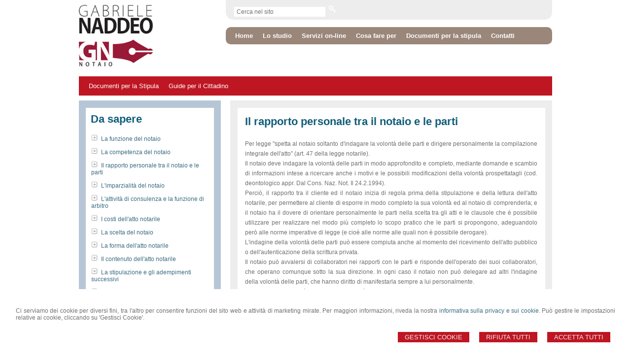

--- FILE ---
content_type: text/html; charset=utf-8
request_url: https://notaionaddeo.it/da-sapere/il-rapporto-personale-tra-il-notaio-e-le-parti/4
body_size: 7056
content:


<!DOCTYPE html>
<html lang="it" xml:lang="it" xmlns="http://www.w3.org/1999/xhtml">

<head>
    <meta http-equiv="Content-Type" content="text/html; charset=utf-8" />
<meta name="author" content="Notaiomyweb" />
<meta name="copyright" content="www.notaiomyweb.it" />
<meta http-equiv="content-language" content="IT" />
<meta name="ROBOTS" content="INDEX,FOLLOW" />
<meta name="revisit-after" content="7 days" />
<meta name="google" content="notranslate" />
<meta content="Edge" http-equiv="X-UA-Compatible" />
<meta name="viewport" content="width=device-width" />
<meta name="viewport" content="initial-scale=1.0" /><meta name="description" content=""/>
<base href="https://notaionaddeo.it" /><title>Il rapporto personale tra il notaio e le parti</title>
<link type="text/css" href="" rel="stylesheet" />
<link type="text/css" href="" rel="stylesheet" />
<link type="text/css" href="" rel="stylesheet" />
<link type="text/css" href="dynamicCss.aspx" rel="stylesheet" />
<link type="text/css" href="https://notaiomyweb.it/cssTemplate7/Column/stile.css" rel="stylesheet" />
<link type="text/css" href="https://notaiomyweb.it/cssTemplate7/Column/logo.css" rel="stylesheet" />
<link type="text/css" href="https://notaiomyweb.it/cssTemplate7/Column/menu.css" rel="stylesheet" />
<link type="text/css" href="https://notaiomyweb.it/cssTemplate7/Column/nivo-slider.css" rel="stylesheet" />
<link type="text/css" href="https://notaiomyweb.it/cssTemplate7/Column/form.css" rel="stylesheet" />
<link type="text/css" href="https://notaiomyweb.it/cssTemplate7/Column/icon.css" rel="stylesheet" />
<link type="text/css" href="https://notaiomyweb.it/cssTemplate7/Column/table.css" rel="stylesheet" />
<link type="text/css" href="https://notaiomyweb.it/cssTemplate7/Column/responsive.css" rel="stylesheet" />
<link type="text/css" href="css/custom.css" rel="stylesheet" />
<link type="text/css" href="https://notaiomyweb.it/cssTemplate7/Column/chrome.css" rel="stylesheet" />
<link type="text/css" href="https://notaiomyweb.it/cssTemplate7/Column/jquery-ui.custom.css" rel="stylesheet" />
<script type="text/javascript" src="https://www.notaiomyweb.it/jsTemplate/jquery_new/jquery.js"></script>
<script type="text/javascript" src="https://www.notaiomyweb.it/jsTemplate/jquery.nivo.slider.js"></script>
<script type="text/javascript" src="https://www.notaiomyweb.it/jsTemplate/jquery_new/jquery-ui.min.js"></script>
<script type="text/javascript" src="https://www.notaiomyweb.it/jsTemplate/jquery_new/datepicker-it.js"></script>
<script type="text/javascript" src="https://www.notaiomyweb.it/jsTemplate/jquery.cookie.js"></script>
<script type="text/javascript" src="https://www.notaiomyweb.it/jsTemplate/scripts7.0.js"></script>
<script type="text/javascript" src="https://notaiomyweb.it/cssTemplate7/Column/js/scrollpage.js"></script>
<script type="text/javascript" src="https://notaiomyweb.it/cssTemplate7/Column/js/menu.js"></script>
<link rel="stylesheet" href="https://www.notaiomyweb.it/jsTemplate/videojs/video-js.css" type="text/css" />
<script type="text/javascript" src="https://www.notaiomyweb.it/jsTemplate/videojs/video.js"></script>
<script type="text/javascript" src="https://www.notaiomyweb.it/jsTemplate/videojs/videojs-ie8.min.js"></script>


    <link href="https://notaiomyweb.it/utility/fontawesome/css/all.min.css" rel="stylesheet" />
    <link href="https://notaiomyweb.it/utility/fontawesome/css/v4-font-face.min.css" rel="stylesheet" />
    <link href="https://notaiomyweb.it/utility/fontawesome/css/v4-shims.min.css" rel="stylesheet" />

    <link rel="stylesheet" href="https://notaiomyweb.it/jsTemplate/jquery-modal/jquery.modal.min.css" />
    <script src="https://notaiomyweb.it/jsTemplate/jquery-modal/jquery.modal.min.js"></script>

    <script type="text/javascript" src="https://notaiomyweb.it/jsTemplate/grafici/charts-loader.js"></script>
    <script type="text/javascript" src="https://notaiomyweb.it/jsTemplate/jquery.countdown.min.js"></script>
    <script type="text/javascript" src="https://notaiomyweb.it/jsTemplate/waypoints.min.js"></script>
    <script type="text/javascript" src="https://notaiomyweb.it/jsTemplate/jquery.counterup.min.js"></script>
    <script src="https://notaiomyweb.it/jsTemplate/grafici/GraficiScripts.js"></script>

    <script type="text/javascript" src="https://notaiomyweb.it/jsTemplate/cookieScript2.js"></script>

    <style>
        .banner_consenso_cookie {
            position: fixed;
            bottom: 0px;
            width: 100%;
            z-index: 9999;
            background: #fff;
        }

            .banner_consenso_cookie #testo_banner {
                width: 95%;
                padding: 20px 2.5% 10px;
                float: left;
            }

        #testo_banner p {
        }

        #testo_banner .btn-group {
            float: right;
            margin-left: 15px;
        }

            #testo_banner .btn-group a {
                margin: 10px 10px;
            }

        .blocker {
            z-index: 99999;
        }

        .cookiedisabledpanel {
            width: 90%;
            text-align: center;
            padding: 20px 5%;
            background: #ddd;
            margin: 20px 0px;
        }

        .my-16 {
            margin-top: 16px;
            margin-bottom: 16px;
        }
    </style>
    
</head>
<body class="inner-body">
    <form name="form1" method="post" action="/da-sapere/il-rapporto-personale-tra-il-notaio-e-le-parti/4" onsubmit="javascript:return WebForm_OnSubmit();" id="form1">
<div>
<input type="hidden" name="__EVENTTARGET" id="__EVENTTARGET" value="" />
<input type="hidden" name="__EVENTARGUMENT" id="__EVENTARGUMENT" value="" />
<input type="hidden" name="__VIEWSTATE" id="__VIEWSTATE" value="/[base64]/funPYVGobu3a+JbuTWw5XY=" />
</div>

<script type="text/javascript">
//<![CDATA[
var theForm = document.forms['form1'];
if (!theForm) {
    theForm = document.form1;
}
function __doPostBack(eventTarget, eventArgument) {
    if (!theForm.onsubmit || (theForm.onsubmit() != false)) {
        theForm.__EVENTTARGET.value = eventTarget;
        theForm.__EVENTARGUMENT.value = eventArgument;
        theForm.submit();
    }
}
//]]>
</script>


<script src="/WebResource.axd?d=F73DOFn-rZifRxgqLBCochwEnmf2S9Zqf0Ot_DkAm_jle2KINg_lo8M_2ig0d70z0EcHzDMFGpHRdmjnX7ipS4xdomM1&amp;t=638901845280000000" type="text/javascript"></script>


<script src="/WebResource.axd?d=2KTk_UAw-flfyaN86oR-hWPBYO_8QIejnCYXDP-vHNIgHywAxiGuQun4DFob6U5u_6dnM_Q_Ka0XRcgpBnWHOcxM1aI1&amp;t=638901845280000000" type="text/javascript"></script>
<script type="text/javascript">
//<![CDATA[
function WebForm_OnSubmit() {
if (typeof(ValidatorOnSubmit) == "function" && ValidatorOnSubmit() == false) return false;
return true;
}
//]]>
</script>

<div>

	<input type="hidden" name="__VIEWSTATEGENERATOR" id="__VIEWSTATEGENERATOR" value="90059987" />
</div>
        
        
        <div id="BannerCookie" class="banner_consenso_cookie">
	<div id="testo_banner"><p>Ci serviamo dei cookie per diversi fini, tra l'altro per consentire funzioni del sito web e attività di marketing mirate. Per maggiori informazioni, riveda la nostra <a href="go/cookie-policy" >informativa sulla privacy e sui cookie</a>. Può gestire le impostazioni relative ai cookie, cliccando su 'Gestisci Cookie'.</p><div class="btn-group"><a onclick="AccettaTuttiCookie();" href="javascript:void(0)" class='button'>Accetta Tutti</a><a onclick="RifiutaTuttiCookie();" href="javascript:void(0)" class='button'>Rifiuta Tutti</a><a onclick="GestisciCookie();" href="javascript:void(0)" class='button'>Gestisci Cookie</a></div></div>
</div>
        <div id="ContentWrapper">
	

<div id="Header-wrapper">
    <div id="Header">
        <div class="top bg_ColoreDettaglio2 bc_ColoreSfondo">
            <div class="search bg_ColoreDettaglio2">
                <input name="ctl00$PanelSeach$TextSearch" type="text" value="Cerca nel sito" id="ctl00_PanelSeach_TextSearch" class="inputsearch" onfocus="if(this.value==&#39;Cerca nel sito&#39;) this.value=&#39;&#39;;" onblur="if(this.value==&#39;&#39;) this.value=&#39;Cerca nel sito&#39;;" />
<input type="submit" name="ctl00$PanelSeach$SearchButton" value="" onclick="javascript:WebForm_DoPostBackWithOptions(new WebForm_PostBackOptions(&quot;ctl00$PanelSeach$SearchButton&quot;, &quot;&quot;, true, &quot;searchSite&quot;, &quot;&quot;, false, false))" id="ctl00_PanelSeach_SearchButton" class="btn-search" />
<span id="ctl00_PanelSeach_ValidatorTextSearch" class="validationError" style="color:Red;visibility:hidden;"></span>


<span id="ctl00_PanelSeach_ValidatorTextSearchBlog" class="validationError" style="color:Red;visibility:hidden;"></span>
            </div>
            
            <div class="lingue"><ul><li><a class="" href="//"></a></li></ul></div>
        </div>
        <div class="logo">
            <a class="imglogo" href=""><img src="public/NEW_Logo_Naddeo.jpg" alt="logo"/></a>
        </div>
        <div class="content-menu bc_ColoreSfondo">
            <a href="javascript:void(0);" class="menuresponsive"><i class="fa fa-th-large"></i><span>Menu</span></a>
            <ul class="menu"><li class=""><a href="index.aspx"><span>Home</span></a></li><li class=""><a href="/lo-studio/24"><span>Lo studio</span></a><ul class="sub-menu"><li><a href="/lo-studio/il-notaio/30"><span>Il notaio</span></a></li><li><a href="/lo-studio/lo-staff/25"><span>Lo Staff</span></a></li><li><a href="/lo-studio/orari-ufficio/26"><span>Orari Ufficio</span></a></li></ul></li><li class=""><a href="javascript:void(0);"><span>Servizi on-line</span></a><ul class="sub-menu"><li><a href="/servizi-on-line/richiesta-copia-atti/15"><span>Richiesta Copia atti</span></a></li><li><a href="/servizi-on-line/autocertificazione/16"><span>Autocertificazione</span></a></li><li><a href="/servizi-on-line/verifica-stato-pratica/37"><span>Verifica stato pratica</span></a></li><li><a href="/servizi-on-line/consulenza/40"><span>Consulenza</span></a></li><li><a href="/servizi-on-line/richiesta-preventivo/43"><span>Richiesta preventivo</span></a></li><li><a href="/servizi-on-line/area-clienti/47"><span>Area Clienti</span></a></li></ul></li><li class=""><a href="javascript:void(0);"><span>Cosa fare per</span></a><ul class="sub-menu"><li><a href="/cosa-fare-per/acquistare-una-casa/27"><span>Acquistare una casa</span></a></li><li><a href="/cosa-fare-per/accendere-un-mutuo/28"><span>Accendere un mutuo</span></a></li></ul></li><li class=""><a href="/documenti-per-la-stipula/23"><span>Documenti per la stipula</span></a></li><li class="parent last"><a href="/contatti/32"><span>Contatti</span></a></li></ul>
        </div>
        <div id="ctl00_MenuSecondario" class="MenuSecondario c_ColoreSfondo bg_ColoreBase bc_ColoreSfondo">
		<ul><li><a class="first" href="/documenti-per-la-stipula/23">Documenti per la Stipula</a></li><li><a href="/guide-utili/29">Guide per il Cittadino</a></li></ul>
	</div>
    </div>
</div>
<div id="Content-wrapper">
    <div id="Content">
        <div id="ctl00_PaginaInterna">
		
<style>
    .grafico {
        width:100%;
        margin:10px 0px;
        text-align:center;
    }
    .grafico-left {
        text-align:left;
        width:auto;
        float:left;
        margin:10px 10px 10px 0px;
    }
    .grafico-right {
        text-align:right;
        width:auto;
        float:right;
        margin:10px 0px 10px 10px;
    }
    .counter {
        font-size:42px;
        line-height:46px;
        margin:10px 0px;
        display:inline-block;
        padding:0px;
    }

    .container-counterUp {
        text-align:center;
        margin:0px 0px 20px;
    }
    .container-counterUp div {
        margin:0px 20px;
        display:inline-block;
    }
    .container-counterUp div h3{
        font-size:34px;
        line-height:36px;
        margin:0px 0px;
        padding:0px;
    }
</style>
<div id="ctl00_ctl00_ContenutiMain" class="paginainterna bg_ColoreDettaglio2">
			<div class="pagina"><h1>Il rapporto personale tra il notaio e le parti</h1><p style="text-align: justify;">Per legge "spetta al notaio soltanto d'indagare la volont&agrave; delle parti e dirigere personalmente la compilazione integrale dell'atto" (art. 47 della legge notarile).<br />Il notaio deve indagare la volont&agrave; delle parti in modo approfondito e completo, mediante domande e scambio di informazioni intese a ricercare anche i motivi e le possibili modificazioni della volont&agrave; prospettatagli (cod. deontologico appr. Dal Cons. Naz. Not. Il 24.2.1994).<br />Perci&ograve;, il rapporto tra il cliente ed il notaio inizia di regola prima della stipulazione e della lettura dell'atto notarile, per permettere al cliente di esporre in modo completo la sua volont&agrave; ed al notaio di comprenderla; e il notaio ha il dovere di orientare personalmente le parti nella scelta tra gli atti e le clausole che &egrave; possibile utilizzare per realizzare nel modo pi&ugrave; completo lo scopo pratico che le parti si propongono, adeguandolo per&ograve; alle norme imperative di legge (e cio&egrave; alle norme alle quali non &egrave; possibile derogare).<br />L'indagine della volont&agrave; delle parti pu&ograve; essere compiuta anche al momento del ricevimento dell'atto pubblico o dell'autenticazione della scrittura privata.<br />Il notaio pu&ograve; avvalersi di collaboratori nei rapporti con le parti e risponde dell'operato dei suoi collaboratori, che operano comunque sotto la sua direzione. In ogni caso il notaio non pu&ograve; delegare ad altri l'indagine della volont&agrave; delle parti, che hanno diritto di manifestarla sempre a lui personalmente.<br />Anche quando l'atto &egrave; redatto in conformit&agrave; ad una bozza predisposta dalle parti o da una di esse (es.: contratto di mutuo bancario) o da altri (es.: procura predisposta da un'agenzia di pratiche automobilistiche), il notaio deve spiegare alle parti il contenuto e gli effetti giuridici dell'atto e accertare che essi corrispondano alla volont&agrave; di tutte le parti.</p>
<p style="text-align: right;"><em>tratto da <a href="http://www.notariato.it">www.notariato.it</a></em></p></div>
		</div>
	</div>
        <div id="ctl00_SubMenuInterno" class="submenuinterno bg_ColoreDettaglio">
		<h2>Da sapere</h2><ul class="submenu-home"><li ><a  href="/da-sapere/la-funzione-del-notaio/2"><span>La funzione del notaio</span></a></li><li ><a  href="/da-sapere/la-competenza-del-notaio/3"><span>La competenza del notaio</span></a></li><li  class="active"><a  href="/da-sapere/il-rapporto-personale-tra-il-notaio-e-le-parti/4"><span>Il rapporto personale tra il notaio e le parti</span></a></li><li ><a  href="/da-sapere/l-imparzialita-del-notaio/5"><span>L'imparzialità del notaio</span></a></li><li ><a  href="/da-sapere/l-attivita-di-consulenza-e-la-funzione-di-arbitro/6"><span>L'attività di consulenza e la funzione di arbitro</span></a></li><li ><a  href="/da-sapere/i-costi-dell-atto-notarile/7"><span>I costi dell'atto notarile</span></a></li><li ><a  href="/da-sapere/la-scelta-del-notaio/8"><span>La scelta del notaio</span></a></li><li ><a  href="/da-sapere/la-forma-dell-atto-notarile/9"><span>La forma dell'atto notarile</span></a></li><li ><a  href="/da-sapere/il-contenuto-dell-atto-notarile/10"><span>Il contenuto dell'atto notarile</span></a></li><li ><a  href="/da-sapere/la-stipulazione-e-gli-adempimenti-successivi/11"><span>La stipulazione e gli adempimenti successivi</span></a></li><li ><a  href="/da-sapere/garanzie-e-responsabilita-del-notaio/12"><span>Garanzie e responsabilità del notaio</span></a></li><li ><a  href="/da-sapere/il-codice-deontologico-dei-notai/14"><span>Il codice deontologico dei notai</span></a></li></ul>
	</div>
        <div id="ctl00_PanelBoxLaterali">
		<div class='paginalaterale  bg_ColoreDettaglio'><h2>News Giuridiche</h2><div class="item-news"><p class="date">16/01/2026</p><p class="title"><a href='https://www.altalex.com/documents/2026/01/16/corte-conti-novita-controlli-responsabilita-erariale-delega-governo' target='_blank'>Corte dei Conti: novità su controlli, responsabilità erariale e delega al Governo</a></p><p class="descrizione">Corte dei conti...</p></div><div class="item-news"><p class="date">15/01/2026</p><p class="title"><a href='https://www.altalex.com/documents/2026/01/15/non-fattibilita-tecnica-braccialetto-elettronico-valutata-giudice-procede' target='_blank'>“Non fattibilità tecnica” del ‘braccialetto elettronico': deve essere valutata dal giudice che procede </a></p><p class="descrizione">Misure cautelari...</p></div><div class="item-news"><p class="date">14/01/2026</p><p class="title"><a href='https://www.altalex.com/documents/2026/01/14/riforma-costituzionale-separazione-carriere-magistrati-ragioni-no' target='_blank'>La riforma costituzionale della separazione delle carriere dei magistrati: le ragioni del sì e del no</a></p><p class="descrizione">Dibattito...</p></div></div>
	</div>
        
    </div>
</div>
<div id="Footer-wrapper" class="">
    <div id="Footer" class="bg_ColoreDettaglio2">
        <div class="dati-footer">
            <address><em><strong>NADDEO Dott. Gabriele NOTAIO</strong></em><br />SEDE: Via Roma, 2 - 10072 Caselle Torinese (TO) - Tel. 011.9975970 - Fax 011.9975105</address><address>SEDE AGGREGATA: Via Matteotti 4B - 10077 San Maurizio Canavese (TO) - Tel. 011-0620628</address><address>UFFICIO SECONDARIO: Viale Garibaldi,14 - 10022 Carmagnola (TO) - Tel. 011.9711881 - Fax 011.9975105</address>
        </div>
    </div>
    <div id="Footer-credits" class="">
        <p>&copy; 2026 Copyright Notaio Naddeo. Tutti i diritti riservati  |  P.IVA 09290810010  |  <a  href="/sitemap/33">Sitemap</a> - <a  href="/informativa-sulla-privacy--dlgs-n-196-2003-/38">Privacy</a> - <a target="_blank" href="http://www.notaiomyweb.it">Credits</a></p>
    </div>
</div>

</div>


        <!-- Modal -->
        <div class="modal" id="CookieModal">
            <div id="FormCookie">
                <h4>Cookie Policy</h4>
                <p class="mb-3">
                    Ci serviamo dei cookie per diversi fini, tra l&#39;altro per consentire funzioni del sito web e attività di marketing mirate. Per maggiori informazioni, riveda la nostra <a href="go/cookie-policy" >informativa sulla privacy e sui cookie</a>.
                </p>
                <div id="ElencoCampiCookie">
	<span disabled="disabled"><input id="CheckCoockiePolicy_0_0" type="checkbox" name="CheckCoockiePolicy_0_0" checked="checked" disabled="disabled" /><label for="CheckCoockiePolicy_0_0">Cookie e Servizi Necessari</label></span><p>Questi servizi sono necessari per il corretto funzionamento di questo sito web: <a href='https://bunny.net/gdpr/' target='_blank'>Bunny Fonts</a></p><input id="CheckCoockiePolicy_1_1" type="checkbox" name="CheckCoockiePolicy_1_1" /><label for="CheckCoockiePolicy_1_1">Google Analytics</label><p>I servizi di Google Analytics ci aiutano ad analizzare l'utilizzo del sito e ottimizzarlo per un'esperienza migliore per tutti: <a href="https://policies.google.com/privacy?hl=it-IT" target="_blank">clicca qui per maggiori informazioni</a></p><input id="CheckCoockiePolicy_2_2" type="checkbox" name="CheckCoockiePolicy_2_2" /><label for="CheckCoockiePolicy_2_2">Servizi Youtube</label><p>I servizi di Youtube aiutano il servizio ad analizzare l'utilizzo dei plugin e ottimizzarli per un'esperienza migliore per tutti: <a href="https://policies.google.com/privacy?hl=it-IT" target="_blank">clicca qui per maggiori informazioni</a></p><input id="CheckCoockiePolicy_3_3" type="checkbox" name="CheckCoockiePolicy_3_3" /><label for="CheckCoockiePolicy_3_3">Google Maps</label><p>I servizi di Google Maps aiutano il servizio ad analizzare l'utilizzo dei plugin e ottimizzarli per un'esperienza migliore per tutti: <a href="https://policies.google.com/privacy?hl=it-IT" target="_blank">clicca qui per maggiori informazioni</a></p><input id="CheckCoockiePolicy_4_4" type="checkbox" name="CheckCoockiePolicy_4_4" /><label for="CheckCoockiePolicy_4_4">Facebook Plugin</label><p>Il sito utilizza dei Social Plugins Facebook di diversi social network. Il social network trasmette il contenuto del plugin direttamente al tuo browser, dopodichè è collegato al sito web. Attraverso l'inclusione del plugin il social network riceve l'informazione che hai aperto la rispettiva pagina del nostro sito web: <a href="https://it-it.facebook.com/business/help/471978536642445?id=1205376682832142" target="_blank">clicca qui per maggiori informazioni</a>.</p><input id="CheckCoockiePolicy_6_6" type="checkbox" name="CheckCoockiePolicy_6_6" /><label for="CheckCoockiePolicy_6_6">Twitter Plugin</label><p>Il sito utilizza dei Social Plugins Twitter di diversi social network. Il social network trasmette il contenuto del plugin direttamente al tuo browser, dopodichè è collegato al sito web. Attraverso l'inclusione del plugin il social network riceve l'informazione che hai aperto la rispettiva pagina del nostro sito web: <a href="https://help.twitter.com/en/rules-and-policies/twitter-cookies" target="_blank">clicca qui per maggiori informazioni</a>.</p><input id="CheckCoockiePolicy_8_8" type="checkbox" name="CheckCoockiePolicy_8_8" /><label for="CheckCoockiePolicy_8_8">Linkedin Plugin</label><p>Il sito utilizza dei Social Plugins Linkedin di diversi social network. Il social network trasmette il contenuto del plugin direttamente al tuo browser, dopodichè è collegato al sito web. Attraverso l'inclusione del plugin il social network riceve l'informazione che hai aperto la rispettiva pagina del nostro sito web: <a href="https://privacy.linkedin.com/it-it/gdpr?lr=1" target="_blank">clicca qui per maggiori informazioni</a>.</p>
</div>
                <div class="my-16">
                    <button type="button" onclick="AccettaTuttiCookie()" class="button">Accetta tutti</button>
                    <button type="button" onclick="RifiutaTuttiCookie()" style="margin-right: 20px;" class="button">Rifiuta tutti</button>
                    <button type="button" onclick="SelezionaCookie()" class="button" style="margin-right: 20px;">Salva scelta</button>
                </div>
            </div>
        </div>

        <!--SCRIPT PER COLORE DI ROSSO CAMPI ERRATI NEI FORM -->
        <script type="text/javascript">
            function checkText(element) {
                if (element.value == 'Inserisca il suo indirizzo email')
                    element.value = '';
                else if (element.value == '')
                    element.value = 'Inserisca il suo indirizzo email';
            }

            function clickBtnNewsletterHome() {
                if (verifyEmail('input-newsletter', 'Attenzione! Inserisca un indirizzo e-mail corretto')) {
                    location.href = "go/newsletter?EmailNewsletter=" + $(".input-newsletter").val();
                }
            }
        </script>

        <script type="text/javascript" src="https://www.notaiomyweb.it/jsTemplate/ValidatorForm.js"></script>
        
<script type="text/javascript">
//<![CDATA[
var Page_Validators =  new Array(document.getElementById("ctl00_PanelSeach_ValidatorTextSearch"), document.getElementById("ctl00_PanelSeach_ValidatorTextSearchBlog"));
//]]>
</script>

<script type="text/javascript">
//<![CDATA[
var ctl00_PanelSeach_ValidatorTextSearch = document.all ? document.all["ctl00_PanelSeach_ValidatorTextSearch"] : document.getElementById("ctl00_PanelSeach_ValidatorTextSearch");
ctl00_PanelSeach_ValidatorTextSearch.controltovalidate = "ctl00_PanelSeach_TextSearch";
ctl00_PanelSeach_ValidatorTextSearch.focusOnError = "t";
ctl00_PanelSeach_ValidatorTextSearch.validationGroup = "searchSite";
ctl00_PanelSeach_ValidatorTextSearch.evaluationfunction = "RequiredFieldValidatorEvaluateIsValid";
ctl00_PanelSeach_ValidatorTextSearch.initialvalue = "Cerca nel sito";
var ctl00_PanelSeach_ValidatorTextSearchBlog = document.all ? document.all["ctl00_PanelSeach_ValidatorTextSearchBlog"] : document.getElementById("ctl00_PanelSeach_ValidatorTextSearchBlog");
ctl00_PanelSeach_ValidatorTextSearchBlog.controltovalidate = "ctl00_PanelSeach_TextSearchBlog";
ctl00_PanelSeach_ValidatorTextSearchBlog.focusOnError = "t";
ctl00_PanelSeach_ValidatorTextSearchBlog.enabled = "False";
ctl00_PanelSeach_ValidatorTextSearchBlog.validationGroup = "searchSiteBlog";
ctl00_PanelSeach_ValidatorTextSearchBlog.evaluationfunction = "RequiredFieldValidatorEvaluateIsValid";
ctl00_PanelSeach_ValidatorTextSearchBlog.initialvalue = "";
//]]>
</script>


<script type="text/javascript">
//<![CDATA[

var Page_ValidationActive = false;
if (typeof(ValidatorOnLoad) == "function") {
    ValidatorOnLoad();
}

function ValidatorOnSubmit() {
    if (Page_ValidationActive) {
        return ValidatorCommonOnSubmit();
    }
    else {
        return true;
    }
}
        //]]>
</script>
</form>
    <script type="text/javascript" src="js/custom.js"></script>
</body>
</html>


--- FILE ---
content_type: text/html; charset=utf-8
request_url: https://notaionaddeo.it/js/custom.js
body_size: 8077
content:


<!DOCTYPE html>
<html lang="it" xml:lang="it" xmlns="http://www.w3.org/1999/xhtml">

<head>
    <meta http-equiv="Content-Type" content="text/html; charset=utf-8" />
<meta name="author" content="Notaiomyweb" />
<meta name="copyright" content="www.notaiomyweb.it" />
<meta http-equiv="content-language" content="IT" />
<meta name="ROBOTS" content="INDEX,FOLLOW" />
<meta name="revisit-after" content="7 days" />
<meta name="google" content="notranslate" />
<meta content="Edge" http-equiv="X-UA-Compatible" />
<meta name="viewport" content="width=device-width" />
<meta name="viewport" content="initial-scale=1.0" /><meta name="description" content="Notaio Naddeo"/>
<base href="https://notaionaddeo.it" /><title>Notaio Naddeo</title>
<link type="text/css" href="" rel="stylesheet" />
<link type="text/css" href="" rel="stylesheet" />
<link type="text/css" href="" rel="stylesheet" />
<link type="text/css" href="dynamicCss.aspx" rel="stylesheet" />
<link type="text/css" href="https://notaiomyweb.it/cssTemplate7/Column/stile.css" rel="stylesheet" />
<link type="text/css" href="https://notaiomyweb.it/cssTemplate7/Column/logo.css" rel="stylesheet" />
<link type="text/css" href="https://notaiomyweb.it/cssTemplate7/Column/menu.css" rel="stylesheet" />
<link type="text/css" href="https://notaiomyweb.it/cssTemplate7/Column/nivo-slider.css" rel="stylesheet" />
<link type="text/css" href="https://notaiomyweb.it/cssTemplate7/Column/form.css" rel="stylesheet" />
<link type="text/css" href="https://notaiomyweb.it/cssTemplate7/Column/icon.css" rel="stylesheet" />
<link type="text/css" href="https://notaiomyweb.it/cssTemplate7/Column/table.css" rel="stylesheet" />
<link type="text/css" href="https://notaiomyweb.it/cssTemplate7/Column/responsive.css" rel="stylesheet" />
<link type="text/css" href="css/custom.css" rel="stylesheet" />
<link type="text/css" href="https://notaiomyweb.it/cssTemplate7/Column/chrome.css" rel="stylesheet" />
<script type="text/javascript" src="https://www.notaiomyweb.it/jsTemplate/jquery_new/jquery.js"></script>
<script type="text/javascript" src="https://www.notaiomyweb.it/jsTemplate/jquery.nivo.slider.js"></script>
<script type="text/javascript" src="https://www.notaiomyweb.it/jsTemplate/jquery_new/jquery-ui.min.js"></script>
<script type="text/javascript" src="https://www.notaiomyweb.it/jsTemplate/jquery_new/datepicker-it.js"></script>
<script type="text/javascript" src="https://www.notaiomyweb.it/jsTemplate/jquery.cookie.js"></script>
<script type="text/javascript" src="https://www.notaiomyweb.it/jsTemplate/scripts7.0.js"></script>
<script type="text/javascript" src="https://notaiomyweb.it/cssTemplate7/Column/js/scrollpage.js"></script>
<script type="text/javascript" src="https://notaiomyweb.it/cssTemplate7/Column/js/menu.js"></script>
<link rel="stylesheet" href="https://www.notaiomyweb.it/jsTemplate/videojs/video-js.css" type="text/css" />
<script type="text/javascript" src="https://www.notaiomyweb.it/jsTemplate/videojs/video.js"></script>
<script type="text/javascript" src="https://www.notaiomyweb.it/jsTemplate/videojs/videojs-ie8.min.js"></script>


    <link href="https://notaiomyweb.it/utility/fontawesome/css/all.min.css" rel="stylesheet" />
    <link href="https://notaiomyweb.it/utility/fontawesome/css/v4-font-face.min.css" rel="stylesheet" />
    <link href="https://notaiomyweb.it/utility/fontawesome/css/v4-shims.min.css" rel="stylesheet" />

    <link rel="stylesheet" href="https://notaiomyweb.it/jsTemplate/jquery-modal/jquery.modal.min.css" />
    <script src="https://notaiomyweb.it/jsTemplate/jquery-modal/jquery.modal.min.js"></script>

    <script type="text/javascript" src="https://notaiomyweb.it/jsTemplate/grafici/charts-loader.js"></script>
    <script type="text/javascript" src="https://notaiomyweb.it/jsTemplate/jquery.countdown.min.js"></script>
    <script type="text/javascript" src="https://notaiomyweb.it/jsTemplate/waypoints.min.js"></script>
    <script type="text/javascript" src="https://notaiomyweb.it/jsTemplate/jquery.counterup.min.js"></script>
    <script src="https://notaiomyweb.it/jsTemplate/grafici/GraficiScripts.js"></script>

    <script type="text/javascript" src="https://notaiomyweb.it/jsTemplate/cookieScript2.js"></script>

    <style>
        .banner_consenso_cookie {
            position: fixed;
            bottom: 0px;
            width: 100%;
            z-index: 9999;
            background: #fff;
        }

            .banner_consenso_cookie #testo_banner {
                width: 95%;
                padding: 20px 2.5% 10px;
                float: left;
            }

        #testo_banner p {
        }

        #testo_banner .btn-group {
            float: right;
            margin-left: 15px;
        }

            #testo_banner .btn-group a {
                margin: 10px 10px;
            }

        .blocker {
            z-index: 99999;
        }

        .cookiedisabledpanel {
            width: 90%;
            text-align: center;
            padding: 20px 5%;
            background: #ddd;
            margin: 20px 0px;
        }

        .my-16 {
            margin-top: 16px;
            margin-bottom: 16px;
        }
    </style>
    
</head>
<body >
    <form name="form1" method="post" action="/js/custom.js" onsubmit="javascript:return WebForm_OnSubmit();" id="form1">
<div>
<input type="hidden" name="__EVENTTARGET" id="__EVENTTARGET" value="" />
<input type="hidden" name="__EVENTARGUMENT" id="__EVENTARGUMENT" value="" />
<input type="hidden" name="__VIEWSTATE" id="__VIEWSTATE" value="/[base64]" />
</div>

<script type="text/javascript">
//<![CDATA[
var theForm = document.forms['form1'];
if (!theForm) {
    theForm = document.form1;
}
function __doPostBack(eventTarget, eventArgument) {
    if (!theForm.onsubmit || (theForm.onsubmit() != false)) {
        theForm.__EVENTTARGET.value = eventTarget;
        theForm.__EVENTARGUMENT.value = eventArgument;
        theForm.submit();
    }
}
//]]>
</script>


<script src="/WebResource.axd?d=F73DOFn-rZifRxgqLBCochwEnmf2S9Zqf0Ot_DkAm_jle2KINg_lo8M_2ig0d70z0EcHzDMFGpHRdmjnX7ipS4xdomM1&amp;t=638901845280000000" type="text/javascript"></script>


<script src="/WebResource.axd?d=2KTk_UAw-flfyaN86oR-hWPBYO_8QIejnCYXDP-vHNIgHywAxiGuQun4DFob6U5u_6dnM_Q_Ka0XRcgpBnWHOcxM1aI1&amp;t=638901845280000000" type="text/javascript"></script>
<script type="text/javascript">
//<![CDATA[
function WebForm_OnSubmit() {
if (typeof(ValidatorOnSubmit) == "function" && ValidatorOnSubmit() == false) return false;
return true;
}
//]]>
</script>

<div>

	<input type="hidden" name="__VIEWSTATEGENERATOR" id="__VIEWSTATEGENERATOR" value="90059987" />
</div>
        
        
        <div id="BannerCookie" class="banner_consenso_cookie">
	<div id="testo_banner"><p>Ci serviamo dei cookie per diversi fini, tra l'altro per consentire funzioni del sito web e attività di marketing mirate. Per maggiori informazioni, riveda la nostra <a href="go/cookie-policy" >informativa sulla privacy e sui cookie</a>. Può gestire le impostazioni relative ai cookie, cliccando su 'Gestisci Cookie'.</p><div class="btn-group"><a onclick="AccettaTuttiCookie();" href="javascript:void(0)" class='button'>Accetta Tutti</a><a onclick="RifiutaTuttiCookie();" href="javascript:void(0)" class='button'>Rifiuta Tutti</a><a onclick="GestisciCookie();" href="javascript:void(0)" class='button'>Gestisci Cookie</a></div></div>
</div>
        <div id="ContentWrapper">
	

<div id="Header-wrapper">
    <div id="Header">
        <div class="top bg_ColoreDettaglio2 bc_ColoreSfondo">
            <div class="search bg_ColoreDettaglio2">
                <input name="ctl00$PanelSeach$TextSearch" type="text" value="Cerca nel sito" id="ctl00_PanelSeach_TextSearch" class="inputsearch" onfocus="if(this.value==&#39;Cerca nel sito&#39;) this.value=&#39;&#39;;" onblur="if(this.value==&#39;&#39;) this.value=&#39;Cerca nel sito&#39;;" />
<input type="submit" name="ctl00$PanelSeach$SearchButton" value="" onclick="javascript:WebForm_DoPostBackWithOptions(new WebForm_PostBackOptions(&quot;ctl00$PanelSeach$SearchButton&quot;, &quot;&quot;, true, &quot;searchSite&quot;, &quot;&quot;, false, false))" id="ctl00_PanelSeach_SearchButton" class="btn-search" />
<span id="ctl00_PanelSeach_ValidatorTextSearch" class="validationError" style="color:Red;visibility:hidden;"></span>


<span id="ctl00_PanelSeach_ValidatorTextSearchBlog" class="validationError" style="color:Red;visibility:hidden;"></span>
            </div>
            
            <div class="lingue"><ul><li><a class="" href="//"></a></li></ul></div>
        </div>
        <div class="logo">
            <a class="imglogo" href=""><img src="public/NEW_Logo_Naddeo.jpg" alt="logo"/></a>
        </div>
        <div class="content-menu bc_ColoreSfondo">
            <a href="javascript:void(0);" class="menuresponsive"><i class="fa fa-th-large"></i><span>Menu</span></a>
            <ul class="menu"><li class=""><a href="index.aspx"><span>Home</span></a></li><li class=""><a href="/lo-studio/24"><span>Lo studio</span></a><ul class="sub-menu"><li><a href="/lo-studio/il-notaio/30"><span>Il notaio</span></a></li><li><a href="/lo-studio/lo-staff/25"><span>Lo Staff</span></a></li><li><a href="/lo-studio/orari-ufficio/26"><span>Orari Ufficio</span></a></li></ul></li><li class=""><a href="javascript:void(0);"><span>Servizi on-line</span></a><ul class="sub-menu"><li><a href="/servizi-on-line/richiesta-copia-atti/15"><span>Richiesta Copia atti</span></a></li><li><a href="/servizi-on-line/autocertificazione/16"><span>Autocertificazione</span></a></li><li><a href="/servizi-on-line/verifica-stato-pratica/37"><span>Verifica stato pratica</span></a></li><li><a href="/servizi-on-line/consulenza/40"><span>Consulenza</span></a></li><li><a href="/servizi-on-line/richiesta-preventivo/43"><span>Richiesta preventivo</span></a></li><li><a href="/servizi-on-line/area-clienti/47"><span>Area Clienti</span></a></li></ul></li><li class=""><a href="javascript:void(0);"><span>Cosa fare per</span></a><ul class="sub-menu"><li><a href="/cosa-fare-per/acquistare-una-casa/27"><span>Acquistare una casa</span></a></li><li><a href="/cosa-fare-per/accendere-un-mutuo/28"><span>Accendere un mutuo</span></a></li></ul></li><li class=""><a href="/documenti-per-la-stipula/23"><span>Documenti per la stipula</span></a></li><li class="parent last"><a href="/contatti/32"><span>Contatti</span></a></li></ul>
        </div>
        
<!--SLIDER START-->
        <div id="ctl00_SliderHome_sliderwrapper" class="sliderwrapper">
		
            <div id="slider-container">
                <div id="ctl00_SliderHome_slider" class="slider">
			<img src="public/home/foto_gruppo_nuova.jpg" alt="" data-thumb="public/home/foto_gruppo_nuova.jpg"/><img src="public/home/3.jpg" alt="" data-thumb="public/home/3.jpg"title="#Slide-1"/><img src="public/home/Affresco 2.jpg" alt="" data-thumb="public/home/Affresco 2.jpg"title="#Slide-2"/><img src="public/home/Legum Omnes Rifatta.jpg" alt="" data-thumb="public/home/Legum Omnes Rifatta.jpg"title="#Slide-3"/>
		</div>
                <div id="ctl00_SliderHome_captions" class="captions">
			<div id="Slide-1" class="caption"><span class="prima-riga">Condizione prima della giustizia è l'uguaglianza</span><br/><span class="seconda-riga">(L. A. Seneca)</span></div><div id="Slide-2" class="caption"><span class="prima-riga">Agisci sempre onestamente;</span><br/><span class="seconda-riga">gratificherai alcune persone e stupirai le altre (M. Twain)</span></div><div id="Slide-3" class="caption"><span class="prima-riga">Siamo schiavi delle leggi per poter essere liberi</span><br/><span class="seconda-riga">(M. T. Cicerone)</span></div>
		</div>
                <div id="preloader"></div>
            </div>
        
	</div>
        <!--SLIDER END-->
        <div id="ctl00_MenuSecondario" class="MenuSecondario c_ColoreSfondo bg_ColoreBase bc_ColoreSfondo">
		<ul><li><a class="first" href="/documenti-per-la-stipula/23">Documenti per la Stipula</a></li><li><a href="/guide-utili/29">Guide per il Cittadino</a></li></ul>
	</div>
    </div>
</div>
<div id="Content-wrapper">
    <div id="Content">
        <div id="ctl00_PanelBoxHome">
		
        <div id="NewBox" style="display:none;">
            <div class="boxLoading"></div>
            <h6>Seleziona la tipologia di box</h6>
            <ul class="elencoBox"></ul>
            <ul class="elencoPagine"></ul>
            <ul class="elencoMenu"></ul>
            <div class="widgetCode"></div>
            <div class="numeroNews"></div>
            <div class="tabsNews"></div>
        </div>
<div id="ctl00_ctl00_BoxHome" class="panelBoxhome ">
				
<div class="colSx"><div id="Pagine_2" class="boxhome                  bg_ColoreDettaglio2 bg_ColoreDettaglio"><h2>Le funzioni del notaio</h2><p><strong><em>"Tanto pi&ugrave; notaio, tanto meno giudice".</em></strong></p>
<p style="text-align: justify;">Con queste parole un famoso giurista (Carnelutti) ha definito la funzione essenziale del notaio (e cio&egrave; l&rsquo;attivit&agrave; pi&ugrave; importante che la legge affida al notaio). <span class="readmore"><a href="/da-sapere/la-funzione-del-notaio/2">» Leggi tutto</a></span></p></div><div id="SubMenuHome_3" class="boxhome                 bg_ColoreDettaglio"><h2>Servizi on-line</h2><ul class="submenu-home"><li><a  href="/servizi-on-line/richiesta-copia-atti/15">Richiesta Copia atti</a></li><li><a  href="/servizi-on-line/autocertificazione/16">Autocertificazione</a></li><li><a  href="/servizi-on-line/verifica-stato-pratica/37">Verifica stato pratica</a></li><li><a  href="/servizi-on-line/consulenza/40">Consulenza</a></li><li><a  href="/servizi-on-line/richiesta-preventivo/43">Richiesta preventivo</a></li><li><a  href="/servizi-on-line/area-clienti/47">Area Clienti</a></li></ul></div></div><div class="colDx"><div id="Pagine_3" class="boxhome                  bg_ColoreDettaglio2 bg_ColoreDettaglio"><h2>La Competenza del notaio</h2><p style="text-align: justify;">Il notaio &egrave; un pubblico ufficiale istituito per ricevere gli atti tra vivi (cio&egrave; vendite, permute, divisioni, mutui ecc.) e di ultima volont&agrave; (cio&egrave; testamenti), attribuire loro pubblica fede, conservarli e rilasciarne copie, certificati (e cio&egrave; riassunti) ed estratti (e cio&egrave; copie parziali) (art. 1 legge not.). <br />L'atto redatto dal notaio &egrave; un atto pubblico, perch&egrave; il notaio &egrave; autorizzato ad attribuirgli pubblica fede (perci&ograve; &egrave; un pubblico ufficiale) e come tale ha una particolare efficacia legale: quello che il notaio attesta nell'atto notarile (es.: che ha letto l'atto davanti alle parti, o che una persona ha fatto o ha sottoscritto una dichiarazione davanti a lui) fa piena prova (cio&egrave; deve essere considerato vero, anche dal giudice), salvo che sia accertato il reato di falso. <br />La legge prescrive l'atto notarile per quegli atti e contratti dei quali vuol garantire al massimo grado la legalit&agrave;, l'identit&agrave; delle parti e la conformit&agrave; alla loro volont&agrave;, perch&egrave; li considera di maggiore importanza: <span class="readmore"><a href="/da-sapere/la-competenza-del-notaio/3">» Leggi tutto</a></span></p></div><div id="TabsNews_3" class="boxhome                bg_ColoreDettaglio" data-news-type="NEWSGIURIDICHE,NEWSGOOGLE,NEWSNOTAIO"><div id="tabs-news"><ul><li><a href="#tabs-1">News Giuridiche</a></li><li><a href="#tabs-2">Google News</a></li><li><a href="#tabs-3">News del notaio</a></li></ul><div id="tabs-1"><div class="item-news"><p class="date">16/01/2026</p><p class="title"><a href='https://www.altalex.com/documents/2026/01/16/corte-conti-novita-controlli-responsabilita-erariale-delega-governo' target='_blank'>Corte dei Conti: novità su controlli, responsabilità erariale e delega al Governo</a></p><p class="descrizione">Corte dei conti...</p></div><div class="item-news"><p class="date">15/01/2026</p><p class="title"><a href='https://www.altalex.com/documents/2026/01/15/non-fattibilita-tecnica-braccialetto-elettronico-valutata-giudice-procede' target='_blank'>“Non fattibilità tecnica” del ‘braccialetto elettronico': deve essere valutata dal giudice che procede </a></p><p class="descrizione">Misure cautelari...</p></div><div class="item-news"><p class="date">14/01/2026</p><p class="title"><a href='https://www.altalex.com/documents/2026/01/14/riforma-costituzionale-separazione-carriere-magistrati-ragioni-no' target='_blank'>La riforma costituzionale della separazione delle carriere dei magistrati: le ragioni del sì e del no</a></p><p class="descrizione">Dibattito...</p></div></div><div id="tabs-2"><div class="item-news"><p class="date">16/01/2026</p><p class="title"><a href='https://news.google.com/rss/articles/[base64]?oc=5' target='_blank'>MARCIANISE - Dimissioni di massa, 13 firme dal notaio: Antonio Trombetta a casa. Si vota in primavera - CasertaFocus <i>(news.google.com)</i></a></p><p class="descrizione">MARCIANISE - Dimissioni di massa, 13 firme...</p></div><div class="item-news"><p class="date">15/01/2026</p><p class="title"><a href='https://news.google.com/rss/articles/[base64]?oc=5' target='_blank'>Responsabilità del notaio: la volontà delle parti - LexCED <i>(news.google.com)</i></a></p><p class="descrizione">Responsabilità del notaio: la volontà delle...</p></div><div class="item-news"><p class="date">14/01/2026</p><p class="title"><a href='https://news.google.com/rss/articles/[base64]?oc=5' target='_blank'>Responsabilità notaio imposte: chi paga il conto? - LexCED <i>(news.google.com)</i></a></p><p class="descrizione">Responsabilità notaio imposte: chi paga...</p></div><p class="infoGoogleNews">Queste news sono state selezionate da <a href="https://news.google.com/news/rss/search/section/q/notaio?hl=it&gl=IT&ned=it" target="_blank">Google News</a> con la chiave di ricerca 'notaio'.</p></div><div id="tabs-3"><div class="item-news"><div class="img"><a href="/news/titolo-news-del-notaio/1"><img src="public/news/torneocalcioa5.jpg" alt=""/></a></div><div class="date"><span>26/02/2012</span></div><div class="title"><a href="/news/titolo-news-del-notaio/1">Titolo News del notaio</a></div><div class="descrizione"></div></div></div></div></div><div id="IconBox_6" class="boxhome                bg_ColoreDettaglio2 bg_ColoreDettaglio"><a href="https://www.gabrielenaddeo.it/" class="icoImg"><img src="public/Icone/scheda_blue.png" alt=""/></a><h2 class="titoloBoxIco"><a href="https://www.gabrielenaddeo.it/">Segui il nostro Blog</a></h2></div></div>
		</div>
	</div>
        
    </div>
</div>
<div id="Footer-wrapper" class="">
    <div id="Footer" class="bg_ColoreDettaglio2">
        <div class="dati-footer">
            <address><em><strong>NADDEO Dott. Gabriele NOTAIO</strong></em><br />SEDE: Via Roma, 2 - 10072 Caselle Torinese (TO) - Tel. 011.9975970 - Fax 011.9975105</address><address>SEDE AGGREGATA: Via Matteotti 4B - 10077 San Maurizio Canavese (TO) - Tel. 011-0620628</address><address>UFFICIO SECONDARIO: Viale Garibaldi,14 - 10022 Carmagnola (TO) - Tel. 011.9711881 - Fax 011.9975105</address>
        </div>
    </div>
    <div id="Footer-credits" class="">
        <p>&copy; 2026 Copyright Notaio Naddeo. Tutti i diritti riservati  |  P.IVA 09290810010  |  <a  href="/sitemap/33">Sitemap</a> - <a  href="/informativa-sulla-privacy--dlgs-n-196-2003-/38">Privacy</a> - <a target="_blank" href="http://www.notaiomyweb.it">Credits</a></p>
    </div>
</div>

</div>


        <!-- Modal -->
        <div class="modal" id="CookieModal">
            <div id="FormCookie">
                <h4>Cookie Policy</h4>
                <p class="mb-3">
                    Ci serviamo dei cookie per diversi fini, tra l&#39;altro per consentire funzioni del sito web e attività di marketing mirate. Per maggiori informazioni, riveda la nostra <a href="go/cookie-policy" >informativa sulla privacy e sui cookie</a>.
                </p>
                <div id="ElencoCampiCookie">
	<span disabled="disabled"><input id="CheckCoockiePolicy_0_0" type="checkbox" name="CheckCoockiePolicy_0_0" checked="checked" disabled="disabled" /><label for="CheckCoockiePolicy_0_0">Cookie e Servizi Necessari</label></span><p>Questi servizi sono necessari per il corretto funzionamento di questo sito web: <a href='https://bunny.net/gdpr/' target='_blank'>Bunny Fonts</a></p><input id="CheckCoockiePolicy_1_1" type="checkbox" name="CheckCoockiePolicy_1_1" /><label for="CheckCoockiePolicy_1_1">Google Analytics</label><p>I servizi di Google Analytics ci aiutano ad analizzare l'utilizzo del sito e ottimizzarlo per un'esperienza migliore per tutti: <a href="https://policies.google.com/privacy?hl=it-IT" target="_blank">clicca qui per maggiori informazioni</a></p><input id="CheckCoockiePolicy_2_2" type="checkbox" name="CheckCoockiePolicy_2_2" /><label for="CheckCoockiePolicy_2_2">Servizi Youtube</label><p>I servizi di Youtube aiutano il servizio ad analizzare l'utilizzo dei plugin e ottimizzarli per un'esperienza migliore per tutti: <a href="https://policies.google.com/privacy?hl=it-IT" target="_blank">clicca qui per maggiori informazioni</a></p><input id="CheckCoockiePolicy_3_3" type="checkbox" name="CheckCoockiePolicy_3_3" /><label for="CheckCoockiePolicy_3_3">Google Maps</label><p>I servizi di Google Maps aiutano il servizio ad analizzare l'utilizzo dei plugin e ottimizzarli per un'esperienza migliore per tutti: <a href="https://policies.google.com/privacy?hl=it-IT" target="_blank">clicca qui per maggiori informazioni</a></p><input id="CheckCoockiePolicy_4_4" type="checkbox" name="CheckCoockiePolicy_4_4" /><label for="CheckCoockiePolicy_4_4">Facebook Plugin</label><p>Il sito utilizza dei Social Plugins Facebook di diversi social network. Il social network trasmette il contenuto del plugin direttamente al tuo browser, dopodichè è collegato al sito web. Attraverso l'inclusione del plugin il social network riceve l'informazione che hai aperto la rispettiva pagina del nostro sito web: <a href="https://it-it.facebook.com/business/help/471978536642445?id=1205376682832142" target="_blank">clicca qui per maggiori informazioni</a>.</p><input id="CheckCoockiePolicy_6_6" type="checkbox" name="CheckCoockiePolicy_6_6" /><label for="CheckCoockiePolicy_6_6">Twitter Plugin</label><p>Il sito utilizza dei Social Plugins Twitter di diversi social network. Il social network trasmette il contenuto del plugin direttamente al tuo browser, dopodichè è collegato al sito web. Attraverso l'inclusione del plugin il social network riceve l'informazione che hai aperto la rispettiva pagina del nostro sito web: <a href="https://help.twitter.com/en/rules-and-policies/twitter-cookies" target="_blank">clicca qui per maggiori informazioni</a>.</p><input id="CheckCoockiePolicy_8_8" type="checkbox" name="CheckCoockiePolicy_8_8" /><label for="CheckCoockiePolicy_8_8">Linkedin Plugin</label><p>Il sito utilizza dei Social Plugins Linkedin di diversi social network. Il social network trasmette il contenuto del plugin direttamente al tuo browser, dopodichè è collegato al sito web. Attraverso l'inclusione del plugin il social network riceve l'informazione che hai aperto la rispettiva pagina del nostro sito web: <a href="https://privacy.linkedin.com/it-it/gdpr?lr=1" target="_blank">clicca qui per maggiori informazioni</a>.</p>
</div>
                <div class="my-16">
                    <button type="button" onclick="AccettaTuttiCookie()" class="button">Accetta tutti</button>
                    <button type="button" onclick="RifiutaTuttiCookie()" style="margin-right: 20px;" class="button">Rifiuta tutti</button>
                    <button type="button" onclick="SelezionaCookie()" class="button" style="margin-right: 20px;">Salva scelta</button>
                </div>
            </div>
        </div>

        <!--SCRIPT PER COLORE DI ROSSO CAMPI ERRATI NEI FORM -->
        <script type="text/javascript">
            function checkText(element) {
                if (element.value == 'Inserisca il suo indirizzo email')
                    element.value = '';
                else if (element.value == '')
                    element.value = 'Inserisca il suo indirizzo email';
            }

            function clickBtnNewsletterHome() {
                if (verifyEmail('input-newsletter', 'Attenzione! Inserisca un indirizzo e-mail corretto')) {
                    location.href = "go/newsletter?EmailNewsletter=" + $(".input-newsletter").val();
                }
            }
        </script>

        <script type="text/javascript" src="https://www.notaiomyweb.it/jsTemplate/ValidatorForm.js"></script>
        
<script type="text/javascript">
//<![CDATA[
var Page_Validators =  new Array(document.getElementById("ctl00_PanelSeach_ValidatorTextSearch"), document.getElementById("ctl00_PanelSeach_ValidatorTextSearchBlog"));
//]]>
</script>

<script type="text/javascript">
//<![CDATA[
var ctl00_PanelSeach_ValidatorTextSearch = document.all ? document.all["ctl00_PanelSeach_ValidatorTextSearch"] : document.getElementById("ctl00_PanelSeach_ValidatorTextSearch");
ctl00_PanelSeach_ValidatorTextSearch.controltovalidate = "ctl00_PanelSeach_TextSearch";
ctl00_PanelSeach_ValidatorTextSearch.focusOnError = "t";
ctl00_PanelSeach_ValidatorTextSearch.validationGroup = "searchSite";
ctl00_PanelSeach_ValidatorTextSearch.evaluationfunction = "RequiredFieldValidatorEvaluateIsValid";
ctl00_PanelSeach_ValidatorTextSearch.initialvalue = "Cerca nel sito";
var ctl00_PanelSeach_ValidatorTextSearchBlog = document.all ? document.all["ctl00_PanelSeach_ValidatorTextSearchBlog"] : document.getElementById("ctl00_PanelSeach_ValidatorTextSearchBlog");
ctl00_PanelSeach_ValidatorTextSearchBlog.controltovalidate = "ctl00_PanelSeach_TextSearchBlog";
ctl00_PanelSeach_ValidatorTextSearchBlog.focusOnError = "t";
ctl00_PanelSeach_ValidatorTextSearchBlog.enabled = "False";
ctl00_PanelSeach_ValidatorTextSearchBlog.validationGroup = "searchSiteBlog";
ctl00_PanelSeach_ValidatorTextSearchBlog.evaluationfunction = "RequiredFieldValidatorEvaluateIsValid";
ctl00_PanelSeach_ValidatorTextSearchBlog.initialvalue = "";
//]]>
</script>


<script type="text/javascript">
//<![CDATA[

var Page_ValidationActive = false;
if (typeof(ValidatorOnLoad) == "function") {
    ValidatorOnLoad();
}

function ValidatorOnSubmit() {
    if (Page_ValidationActive) {
        return ValidatorCommonOnSubmit();
    }
    else {
        return true;
    }
}
        //]]>
</script>
</form>
    <script type="text/javascript" src="js/custom.js"></script>
</body>
</html>


--- FILE ---
content_type: text/css; charset=utf-8
request_url: https://notaionaddeo.it/dynamicCss.aspx
body_size: 1570
content:
body {font-family:Arial, Helvetica, sans-serif;}.bg_ColoreSfondo{background-color:#ffffff;}.c_ColoreSfondo{color:#ffffff;}.bc_ColoreSfondo{border-color:#ffffff;}body {background-color:#ffffff;}.bg_ColoreBase{background-color:#be1622;}.c_ColoreBase{color:#be1622;}.bc_ColoreBase{border-color:#be1622;}.bg_ColoreDettaglio{background-color:#b7c6d6;}.c_ColoreDettaglio{color:#b7c6d6;}.bc_ColoreDettaglio{border-color:#b7c6d6;}.bg_ColoreDettaglio2{background-color:#ededed;}.c_ColoreDettaglio2{color:#ededed;}.bc_ColoreDettaglio2{border-color:#ededed;}body{color:#706f6f;font-size:12px;}a{color:#396b81;font-weight:normal;font-style:normal;text-decoration:none;}a:hover{color:#396b81;font-weight:normal;font-style:normal;text-decoration:underline;}.content-menu,ul.menu,ul.menu > li.active ul li.active{background-color:#9a877a;}.ui-state-active{background-color:#9a877a;}ul.menu > li > a,ul.menu > li.active > ul.sub-menu > li.active > a{color:#ffffff;font-size:13px;font-weight:bold;font-style:normal;text-decoration:none;}.ui-state-active a{color:#ffffff;font-size:13px;font-weight:bold;font-style:normal;text-decoration:none;}ul.menu > li.active,ul.menu > li > ul.sub-menu{background-color:#9a877a;}ul.menu > li.active > a,ul.menu > li > ul.sub-menu > li > a{color:#dddad9;font-weight:bold;font-style:normal;text-decoration:none;font-size:13px;}.logo h1,.logo h1 a{color:#be1622;font-size:42px;font-weight:normal;font-style:normal;text-decoration:none;}.logo span,.logo span a{color:#99867a;font-size:22px;font-weight:normal;font-style:normal;text-decoration:none;}h1,h2,h3{font-weight:bold;color:#0f5d79;font-size:22px;}body{font-family:'Arial'}h1,h2,h3{font-family:'Arial'}ul.menu {font-family:'Arial'}.logo{font-family:'Georgia'}.logo h1 a {font-family:'Georgia'}

--- FILE ---
content_type: text/css
request_url: https://notaiomyweb.it/cssTemplate7/Column/stile.css
body_size: 9565
content:
html, form ,body{
	height:100%;
    margin: 0;
    padding: 0;
}
#ContentWrapper {
    min-height: 100%;
    position: relative;
	width:100%;
	float:left;
}
/*BarraAreaRiservata*/	
#BarraAreaRiservata{
	position:fixed;
	height:46px;
	z-index:9999999999;
	width:98.6%;
	background: url("images/ui-bg_highlight-soft_50_dddddd_1x100.png") repeat-x scroll 50% 50% #dddddd;
    color: #444;
	padding:10px 0.5%;
	margin:0px 0.2% 0px;
	border-top:4px solid #fff;
	}
	
#BarraAreaRiservata h1{
	font-size: 22px;
	font-family:Arial, Helvetica, sans-serif;
    margin: 0;
    padding: 0px 0px 5px;
	float:left;
	width:100%;
    color: #444;
	border:0px;
	font-style:normal;
	text-decoration:none;
}
#BarraAreaRiservata h1 img{
	vertical-align:middle;}
	
#BarraAreaRiservata a{
	color:#444;
	font-weight:normal;
	font-family:Arial, Helvetica, sans-serif;
	font-style:normal;
	font-size:12px;
	text-decoration:none;
	}
#BarraAreaRiservata a span{float:left;}
#BarraAreaRiservata .linkRight{float:right;margin-left:10px;}
#BarraAreaRiservata .linkLeft{float:left;margin-right:10px;}
/*BarraAreaRiservata*/	
.call_btn{display:none;}
/*Banner Consenso Cookie*/
.banner_consenso_cookie {
    float:left;
    width:100%;
}
#testo_banner {
    width:960px;
    margin:5px auto 5px;
}
    #testo_banner p {
        text-align:justify;
    }
#chiusura_banner {
    text-align:right;
}
/*Banner Consenso Cookie*/	

/*Header*/	
#Header-wrapper
{
    float: left;
    margin: 0px 0 0 0%;
    width: 100%;
	clear:left;
	position:relative;
}
#Header
{
	margin:0px auto 0px;
	width:980px;
	padding:0px 0px 0px 0px;
    z-index: 30;
	position:relative;
	min-height:460px;
}
.inner-body #Header
{
	width:960px;
	min-height:inherit;
}
.top {
    margin: 0;
    position: absolute;
    right: 10px;
    top: 0;
    width: 74%;
	padding:6px 1.5%;
    z-index: 99;
	border-radius: 0px 0px 15px 15px;
	-moz-border-radius: 0px 0px 15px 15px;
	-webkit-border-radius: 0px 0px 15px 15px;
}
.inner-body .top {
    margin: 0 0px 15px;
    position: relative;
    right: auto;
    top: auto;
    width: 66%;
	padding:6px 1.5%;
	float:right;
}
/*Header*/

/*Lingue*/
.lingue{
	float:right;
    margin: 0px 10px 0 0px;
	}
.lingue ul{
	float:right;
	padding:0px;
	margin:0px;
	list-style:none;
	}
.lingue li{
	float:left;
	}
.lingue li a{
	color:inherit;
	text-decoration:none;
    font-size: 12px;
	}
.lingue li a:hover{
	color:inherit;
	text-decoration:underline;
	}
/*Lingue*/

/*MenuSecondario*/
.MenuSecondario{
	position:absolute;
	left:0px;
	bottom:0px;
	width:95.5%;
	padding:6px 1%;
	margin:0px 1%;
	z-index:99;
	border:3px solid;
	}
.inner-body .MenuSecondario {
    margin: 0px 0% ;
    width: 98%;
	float:left;
	clear:left;
	position:relative;
	bottom:auto;
	left:auto;
	border:0px;
    z-index: 9;
}
.MenuSecondario ul {
    list-style-type: none;
    margin: 0;
    padding: 0;
	color:inherit;
}
.MenuSecondario ul li {
    float: left;
    padding: 4px 10px;
	margin:2px 0px;
}
.MenuSecondario ul li a {
    font-size: 13px;
	color:inherit;
	text-decoration:none;
}
.MenuSecondario ul li a:hover{
	text-decoration:underline;
	}
/*MenuSecondario*/

/*Social Network*/
.socialnetwork {
    float: right;
    list-style: outside none none;
    margin: 0px 0 0 10px;
    padding: 0;
}
.socialnetwork li {
    float: left;
    margin: 0 3px;
}
/*Social Network*/

/*Content*/
#Content-wrapper{
	float: left;
    margin: 10px 0px 10px;
    width: 100%;
	padding-bottom:100px;
	}
#Content{
    padding:0px 0px 0px;
	width:960px;
	margin:0px auto;
	position:relative;
	}
.panelBoxhome{
	position:relative;
	width:100%;
	}
.pagina hr{
    display: inline-block;
    width: 100%;
}
.panelBoxhome p,
.panelBoxhome div,
.pagina div,
.pagina p,
.panelBoxhome ul,
.pagina ul
{letter-spacing: 0em;line-height: 20px;}
.colSx{
    float: left;
    padding: 0px 0%;
    margin: 0 2.5% 15px 0;
    overflow: hidden;
    width: 34%;
}
.colDx{
	float: right;
    padding: 0px 0%;
    margin: 0px 0px;
    width: 63.5%;
	}
.panelBoxhome h1,.panelBoxhome h2,.paginainterna .pagina h2{border-bottom:1px solid #ccc}
.boxhome{
	clear: left;
    float: left;
    margin: 0 0% 20px 0;
    width: 90%;
    padding: 15px 5%;
	}
.colDx .boxhome{
	width: 95%;
    padding: 15px 2.5%;
	}
.boxhome .titleBox,.submenuinterno .titleBox, .paginalaterale .titleBox{padding:10px;margin:0px;border:0px;}
.boxhome iframe{width:100%;}
.paginainterna {
    float: right;
    margin: 0 0% 15px 2%;
    overflow: hidden;
    padding: 15px 1.5%;
    width: 65%;
}
.paginainterna .pagina{
	float:left;
	position:relative;
	width:95%;
	padding:15px 2.5%;
	margin:0px;
	}
.submenuinterno, .paginalaterale {
    float: left;
    margin: 0 0 15px;
    overflow: hidden;
    padding: 15px 1.5%;
	clear:left;
    width: 27%;
}
.paginalaterale iframe{width:100%;}
.testo-laterale{display:none;padding:0px 4% 15px;float:left;width:92%;}

.paginalaterale .item-news {
    margin-bottom: 0px;
    margin-top: 0;
    overflow: hidden;
    padding: 0px 10px 10px;
    position: relative;
}
.paginalaterale h2 a{font-weight:inherit;}
.submenu-home{
	float:left;
	width:92%;
	margin:0px 0px;
	list-style:none;
	padding:5px 4%;
	border-color:inherit;
	}
.submenu-home li{
	margin:0px 0px 5px;
	  list-style: inside url("images/freccia.gif") none;
    padding: 3px 0;
	}
.submenu-home li a{}
.guideUtili .item-guideutili, .documenti .item-documenti {
    border-bottom: 1px solid #9b8579;
    margin: 15px 0;
    padding-bottom: 5px;
}
.guideUtili .item-guideutili p.titolo a, .documenti .item-documenti p.titolo a {
    font-size: 13px;
    font-weight: bold;
}
.guideUtili .item-guideutili p.download, .documenti .item-documenti p.download {
    text-align: right;
}
.guideUtili .item-guideutili p, .documenti .item-documenti p {
    margin: 0;
}
.innerPagePopup div {
    margin: 10px;
    width: 640px;
	letter-spacing: 0.05em;
	line-height: 20px;
}
/*Content*/

/*Footer*/
#Footer-wrapper {
    bottom: 0;
    clear: both;
    height: 100px;
    overflow: hidden;
    position: absolute;
    margin: 0 0 0;
    width: 100%;
}
#Footer {
    margin:0px auto;
    padding: 8px 15px;
    width: 930px;
	overflow:hidden;
}
#Footer .dati-footer {
    float: left;
    width: 100%;
}
#Footer .dati-footer P {
	margin:0px;
}
#Footer-credits {
    margin:3px auto;
    padding: 0px;
    width: 960px;
    text-align: left;
	font-size:11px;
}
#Footer-credits p{margin:0px;}
#Footer-credits p a{color:inherit;}
/*Footer*/


/*Tab News Home*/
#tabs-news{
	float:left;
	width:100%;
	}
#tabs-news .ui-tabs-nav{
	float:left;
	width:100%;
	border:0px;
	list-style:none;
	padding:0px;
	margin:0px;
	}
#tabs-news .ui-tabs-nav .ui-state-default{
	float:left;
	border:0px;
	margin-right: 1px;
    padding: 5px 10px;
	}
#tabs-news .ui-tabs-panel{
	float:left;
	width:96%;
	padding: 5px 2%;
	background:#fff;
	}
#tabs-news .ui-tabs-hide{
	display:none;
	}
#tabs-news .ui-tabs-nav .ui-state-default a{}
#tabs-news .ui-tabs-nav .ui-state-active {background:#fff;}
#tabs-news .ui-tabs-nav .ui-state-active a{font-size:12px;color:#000;}
.infoGoogleNews{
	font-size:11px;
	padding:0px;
	width:100%;
	margin:5px 0px;
	}
.infoGoogleNews a{text-decoration:underline;}
/*Tab News Home*/

/*News*/
.item-news {
    margin-bottom: 5px;
    margin-top: 0;
    overflow: hidden;
    padding-bottom: 2px;
    position: relative;
}
.item-news .img {
    float: left;
    height: 40px;
    margin-right: 2%;
    overflow: hidden;
    width: 10%;
}
.item-news .img img {
    width: 100%;
}
.item-news .date {
    color: #000;
    float: left;
    font-size: 12px;
    font-weight: bold;
    margin:0px 2% 0px 0px;
}
.item-news .title {
    float: left;
    width: 85%;
    margin:0px 0px;
}
.item-news .descrizione, .item-news .leggi-tutto {
    display: none;
}

.contenutoNews{
	float:left;
	width:100%;
	}
.item-news .date{
	float:left;
	margin-right:2%;
	font-weight:bold;
	font-size:12px;
	color:inherit;
	}
.item-news .title a{
	color:inherit;
	}
.item-news p
{
	margin: 0px 0 0 0;
}
.item-news p a
{
	color:inherit;
}
.item-news .descrizione, .item-news .leggi-tutto
{
	display: none;
}

.item-archivio-news{
	float:left;
	width:100%;
	margin:10px 0px;	
}
.item-archivio-news .img{
	float:left;
	width:10%;
	margin:0px 1% 0px 0px;	
}
.item-archivio-news .img img{width:100%;}
.item-archivio-news .date{
	float:left;
	width:89%;
	font-weight:bold;
	font-size:11px;
	color: #000;
	}
.item-archivio-news .text-news{
	float:left;
	width:89%;
	}
.item-archivio-news .text-news .title{
	float:left;
	width:100%;
	font-size:14px;
	font-weight:bold;
	margin:0px;
	}
.item-archivio-news .text-news .descrizione{
	float:left;
	width:100%;
	margin:0px;
	}
.item-archivio-news .text-news a{
	display:block;
	}
/*News*/

/*Share*/
.share{
	float:right;
	width:200px;
	}
.share p{
	float:right;
	}
.share p a{
	float:left;
	margin-left:5px;
	}
.share p span{
	float:left;
	margin-left:5px;
	}
/*Share*/

/*Search*/
.itemSearch{
	float:left;
	width:100%;
	margin:10px 0px;
	}
.itemSearch a{
	font-size:14px;
	float:left;
	width:100%;
	}
.itemSearch p{
	margin:0px;
	margin-top:2px;
	float:left;
	width:100%;
	}
.highlight{
	font-weight:bold;
	}
/*Search*/

h1, h2, h3 {
	margin:0px;
    padding-bottom: 10px;
}

.imageWhole {width:100%;height:auto;}

--- FILE ---
content_type: text/css
request_url: https://notaiomyweb.it/cssTemplate7/Column/logo.css
body_size: 662
content:
.logo{position:absolute;top:0px;left:10px;width:20%;margin:0px 0px;padding:0px 0px;z-index:99;}
.inner-body .logo{float:left;width:30%;margin:0px 0px 10px;padding:10px 1% 5px 0px;position:relative;top:auto;left:auto;}
.logo .imglogo{float:left;width:100%;margin:0px 0px 20px 0px;}
.inner-body .logo .imglogo{width:auto;margin:0px 10px 40px 0px;}
.inner-body .logo .imglogo img{width:60px;}
.logo h1{margin:5px 0% 0px;padding:20px 5% 0px;width:90%;float:left;background:rgba(255,255,255,0.8);}
.inner-body .logo h1{margin:0px 0% 0px;padding:0px 0% 0px;width:auto;float:none;}
.logo>span{margin:0% 0px;padding:10px 5% 20px;width:90%;float:left;background:rgba(255,255,255,0.8);}
.inner-body .logo>span{margin:0% 0px;padding:5px 0% 0px;width:auto;float:none;}
.logo .rigamobilelogo{float:left;display:none;}
.logo .rigamobilelogo{float:left;display:none;}


--- FILE ---
content_type: text/css
request_url: https://notaiomyweb.it/cssTemplate7/Column/menu.css
body_size: 1324
content:
.menuresponsive{display:none;}
.content-menu {
	position:absolute;
	right:10px;
	top:50px;
    margin: 0px 0 0px;
    text-align: center;
    width: 74%;
	padding:0px 1%;
	z-index:99;
	border-radius: 10px;
	-moz-border-radius: 10px;
	-webkit-border-radius: 10px;
	border-width:3px;border-style:solid;
}
.inner-body .content-menu {
    clear: right;
    float: right;
    margin: 0px 0 20px;
	position:relative;
	right:auto;
	top:auto;
    width: 67%;
	border-width:0px;
}
ul.menu {
	float:left;
    width:100%;
    padding:0px 0px;
    margin:0px 0px 0px;
    list-style:none;
	border-color:inherit;
}
ul.menu li{
    float:left;
    padding:10px 14px;
    position:relative;
	border-color:inherit;
}
.inner-body ul.menu li{padding:10px 10px;}
ul.menu li ul{
    position:absolute;
    top:100%;
    left:0px;
    display:none;
    float:left;
	list-style:none;
    padding:0px 0px 7px;
	min-width:200px;
	z-index: 999;
	border-radius: 0px 0px 15px 15px;
	-moz-border-radius: 0px 0px 15px 15px;
	-webkit-border-radius: 0px 0px 15px 15px;
	border-bottom-width:3px;
	border-left-width:3px;
	border-right-width:3px;
	border-top-width:0px;
	border-style:solid;
	border-color:inherit;
}
    ul.menu li ul li {
    padding:4px 8% 7px;
	float:left;
	width:84%;
	text-align:left;
    }
    ul.menu li ul li a{
		text-transform:capitalize;
    }
ul.menu li.active ul li a{

	}
ul.menu li.active ul li.active a:hover,ul.menu li.active ul li.active a:hover{

	}

--- FILE ---
content_type: text/css
request_url: https://notaiomyweb.it/cssTemplate7/Column/nivo-slider.css
body_size: 2999
content:
/*
 * jQuery Nivo Slider v2.6
 * http://nivo.dev7studios.com
 *
 * Copyright 2011, Gilbert Pellegrom
 * Free to use and abuse under the MIT license.
 * http://www.opensource.org/licenses/mit-license.php
 * 
 * March 2010
 */


.sliderwrapper {
    float: left;
    height: 370px;
    margin: 70px 0% 20px 0;
    overflow: hidden;
    width: 100%;
}
#slider-container
{
	float:left;
	width:100%;
	height:100%;
	position:relative;
}
.slider{
    height: 100%;
    overflow: hidden;
    width: 100%;
	margin:0 auto;
 }
 #preloader {
    background: url("images/loader.gif") no-repeat scroll 50% 50% #fff;
    left: 0;
    position: absolute;
    top: 0;
	width:100%;
	height:100%;
    z-index: 0;
}
/* The Nivo Slider styles */
.nivoSlider {
	position:relative;
}
.nivoSlider img {
	position:absolute;
	top:0px;
	right:0px;
	width:100%;
}
/* If an image is wrapped in a link */
.nivoSlider a.nivo-imageLink {
	position:absolute;
	top:0px;
	left:0px;
	width:100%;
	height:100%;
	border:0;
	padding:0;
	margin:0;
	z-index:6;
	display:none;
}
/* The slices and boxes in the Slider */
.nivo-slice {
	display:block;
	position:absolute;
	z-index:5;
	height:100%;
}
.nivo-box {
	display:block;
	position:absolute;
	z-index:5;
}
/* Caption styles */
.nivo-caption {
    right: 0;
    margin: 0;
    opacity: 1;
    padding: 0;
    position: absolute;
    bottom: 50px;
    width: 40%;
    z-index: 8;
}

.nivo-caption a {
}


.nivo-html-caption {
    display:none;
}
	
.nivo-caption p{
	font-size:20px;
	padding:10px 20px;
   	margin:0;
   	line-height:22px;
   	text-align:left;
	font-family:'Georgia', Arial,serif;
}
.nivo-caption span{
	font-size:20px;
	padding:10px 20px;
   	margin:0;
   	line-height:22px;
   	text-align:left;
	font-family: 'Georgia',Arial,serif;
	float:left;
	}
.nivo-caption span:first-child{padding:10px 20px 0px;}
.nivo-caption span:last-child{padding:0px 20px 10px;}

.nivo-caption h4{
	font-size:20px;
	color:#fff;
	margin-bottom:10px;
    margin-top: 26px;

	}
	
.nivo-caption a.readmore{
	background:#36312E;
	color:#fff;
	font-size:16px;
    padding: 14px 29px;
	}
	
.nivo-caption a.readmore:hover{
	background:#fff;
	color:#36312e;
	font-size:14px;}

	
/* Direction nav styles (e.g. Next & Prev) */
.nivo-directionNav a {
	position:absolute;
	top:45%;
	z-index:9;
	cursor:pointer;
}
.nivo-prevNav {
	left:0px;
}
.nivo-nextNav {
	right:0px;
}
/* Control nav styles (e.g. 1,2,3...) */
.nivo-controlNav{
    bottom: 55px;
    position: absolute;
    right: 5px;
    z-index: 8;
	display:none;
	}

.nivo-controlNav a {
	position:relative;
	z-index:999;
	cursor:pointer;
	background-color:#fff;
	display:block;
	float:left;
	height:15px;
	line-height:1px;
	color:#000;
	padding: 0;
	width:15px;
	text-indent:-999em;
	margin-right:4px;
}
.nivo-controlNav a.active {
	background-color:#BE1622;
}

#captions,.captions{
	display:none;
	}
	
.inner-body .nivo-controlNav,.inner-body .nivo-caption
{
	display:none!important;
	}
	#slider-studio 
	{
		height:300px;
		overflow:hidden;
		width:100%;
		}

--- FILE ---
content_type: text/css
request_url: https://notaiomyweb.it/cssTemplate7/Column/responsive.css
body_size: 4367
content:
/* Stili per CMS in Sito */
@media all and (max-width: 1024px)
{
	#BarraAreaRiservata,.barOption,.plusbox{display:none;}
	#ContentWrapper{margin-top:0px !important;}
    #testo_banner {
    width:96%;
    margin:5px 2%;
}
}
/* Stili per CMS in Sito */


@media all and (max-width: 1000px)
{
	#Header,#Content,#Footer,.inner-body #Header{width:96%;float:left;;margin:0px 2%;}
	.top,.inner-body .top {
		margin: 0 0px 15px;
		position: relative;
		right: auto;
		top: auto;
		width: 96%;
		padding:6px 1.5%;
		float:right;
	}
	.inner-body .content-menu,.content-menu {
		clear: right;
		float: right;
		margin: 0px 0 20px;
		position:relative;
		right:auto;
		top:auto;
		width: 97%;
		border-width:0px;
	}
	.inner-body .logo,.logo{float:left;width:100%;margin:0px 0px 10px;padding:10px 0% 5px 0px;position:relative;top:auto;left:auto;}
	.inner-body .logo .imglogo,.logo .imglogo{width:auto;margin:0px 10px 0px 0px;}
	.inner-body .logo .imglogo img, .logo .imglogo img{max-width:100px;width:auto;}
	.inner-body .logo h1,.logo h1{margin:0px 0% 0px;padding:0px 0% 0px;width:auto;float:none;}
	.inner-body .logo>span,.logo>span{margin:0% 0px;padding:5px 0% 0px;width:auto;float:none;}
	.sliderwrapper{margin:0px 0px 20px;}
	.input-newsletter{margin-bottom:10px;}
	
#Footer-wrapper {
    bottom:auto;
    clear: both;
    height: auto;
    position: relative;
	float:left;
    width: 100%;
}
	#Footer,#Footer-credits{width:94%;padding:10px 3%;float:left;}
	#Footer-credits{text-align:left;}
	#Content iframe {
    	width: 100%;
	}
	#Content-wrapper {padding: 0 0 0px;margin:30px 0 10px;}

.nivo-caption {
    display:none;
}
#ContentWrapper {
    background-position: left bottom;
}
}

@media all and (max-width: 780px){
	#Header{min-height:inherit;}
	.menuresponsive{
		display:block;
		width:96%;
		margin:0px 0%;
		float:left;
        padding:7px 2% 6px;
		}
	.menuresponsive span {
    float: left;
    font-size: 18px;
    margin: 0 7px;
    text-transform: uppercase;
}
	.menuresponsive i{
		float:left;
		font-size:20px;
		}
	ul.menu{
		display:none;
		float:left;
		padding:0px 0px 0px 0%;
		width:100%;
		margin:0px;
		}
	ul.menu li{
		text-align:left;
		float:left;
		width:95%;
		padding:9px 2.5%;
		}
	ul.menu > li > a{
		padding:0px;
		float:left;
		}
	ul.menu li.active{
		background-image:none;
	}
	ul.menu li ul{
		float:left;
		position:relative;
		padding:0px;
		top:auto;
		left:auto;
		width:100%;
		margin-top:5px;
	}
	ul.menu li ul li {
		padding: 7px 2%;
		width: 96%;
	}
	ul.menu li.hasSubMenu{
		background-image:url(images/frecciaSubMenu.png);
		background-position:98% 10px;
		background-repeat:no-repeat;
	}
	.sliderwrapper
{
	margin:0px 0px;
}
.socialnetwork {
    margin: 5px 0 0 10px;
	}
	.lingue{
    margin: 5px 0 0 10px;
	}
.search {
    margin: 5px 0 0 2px;
}
.inner-body .MenuSecondario,.MenuSecondario {
    margin: 0px 0% ;
    width: 98%;
	float:left;
	clear:left;
	position:relative;
	bottom:auto;
	left:auto;
	border:0px;
    z-index: 9;
}		
.panelBoxhome {
	float:left;
    margin: 0 0% 0 0;
    width: 100%;
}
}
@media all and (max-width: 600px)
{
.call_btn{
	position:fixed;
	z-index:10;
	color:#fff;
	background:#cc0000;
	font-size:30px;
	display:block;
	bottom:20px;
	right:20px;
	padding:4px 10px;
	text-align:center;
	}
.call_btn a{
	font-size:30px;
	color:#fff;
	}
	.colDx,.colSx{width:100%;margin:0px;	box-sizing:border-box;}
	.lingue{margin:0px 1% 0px 0px;width:auto;}
	.lingue a {
	    padding:0px 0px 0px 20px;
    	text-indent: -9999px;
	    width: 0px;
		float:left;
	}
	.textarea, .text {
    	padding: 5px 1%;
		width: 96%;
	}
	.search,.nivo-caption{display:none !important;}
	.submenuinterno,.paginalaterale{display:none;}
	
.paginainterna {
    margin: 0px 0;
    width: 97%;
	padding:10px 1.5%;
}
.colSx .boxhome,.colDx .boxhome {
    padding: 15px 4%;
    width: 92%;
}
}

@media all and (max-width: 400px)
{
.MenuSecondario ul li {
    float: left;
    margin: 2px 0;
    padding: 4px 5%;
    width: 90%;
}
}

@media all and (max-width: 320px)
{
#tabs-news .ui-tabs-nav .ui-state-default {
    float: left;
    margin-bottom: 5px;
	height:auto;
    overflow: hidden;
	padding:5px 1%;
    width: 98%;
}
#tabs-news ul li a {
    float: left;
	margin:0px;
    padding: 4px 2%;
    width: 96%;
}

.logo h1, .logo span {	
float:left;
    margin: 2px 2%;
    width: 96%;
	padding:0px;
}
}

--- FILE ---
content_type: text/css
request_url: https://notaionaddeo.it/css/custom.css
body_size: 73
content:
.inner-body .logo .imglogo {margin: 0 10px 0 0;}
.inner-body .logo .imglogo img {width: 150px;}
.nivo-caption {background:rgba(190, 22, 34,0.8);width:50%;}
.nivo-caption span {
    font-size: 26px;
    line-height: 28px;
}
.pagina hr{color: #0f5d79; margin: 20px 0px;}

--- FILE ---
content_type: application/javascript
request_url: https://notaiomyweb.it/cssTemplate7/Column/js/menu.js
body_size: 3690
content:

jQuery(document).ready(function ($) {
	/*SLIDER*/
    $('#slider,.slider').nivoSlider({
        effect: 'fade',
        customChange: function () {
        },
        pauseTime: 3500,
        directionNav: false,
        captionOpacity: 1,
        afterLoad: function () {
            var $slider = $('#slider img,.slider img');
            $slider.css('opacity', 0);
            $('#preloader').fadeOut(500, function () {
                $('#preloader').hide();
                $slider.animate({ 'opacity': 1 }, 500);

            });
        }
    });
    /*END SLIDER*/
	
	menueffetcs();
	toggleLogo();
	if($(window).width() < 1000){
		$('.sliderwrapper,#slider-studio').height($('.slider img:first-child,#slider-studio img:first-child').height());
	}
	$(".boxhome").addClass("bg_ColoreDettaglio2");
	$(".nivo-caption").addClass("bg_ColoreBase c_ColoreSfondo");
	
	$(".boxhome[id*='SubMenuHome'],.boxhome[id*='TabsNews']").removeClass("bg_ColoreDettaglio2");
	$(".boxhome[id*='SubMenuHome'],.boxhome[id*='TabsNews']").addClass("bg_ColoreDettaglio");
	$(".boxhome[id*='SubMenuHome'] h1,.boxhome[id*='SubMenuHome'] h2,.submenuinterno h1,.submenuinterno h2,.paginalaterale h1,.paginalaterale h2").addClass("bg_ColoreSfondo titleBox");
	$(".boxhome[id*='SubMenuHome'] .submenu-home,.submenuinterno .submenu-home,.paginalaterale .item-news,.testo-laterale").addClass("bg_ColoreSfondo");
	
	$(".inputsearch,.inputsearchblog,.paginainterna .pagina,.boxraggruppamento .testoraggruppamento").addClass("bg_ColoreSfondo");
	$(".button").addClass("bg_ColoreBase");
	$(".button").addClass("c_ColoreDettaglio2");
	$(".boxhome").addClass("bg_ColoreDettaglio");
	$(".menuresponsive i,.menuresponsive span").addClass("c_ColoreSfondo");
});
$( window ).resize(function() {
	toggleLogo();
	if($(window).width() > 700){
		$('ul.menu').show();
		$('.sliderwrapper').css('height','350px');
		$('#slider-studio').css('height','350px');
	}else{
		$('ul.menu').slideUp("slow");
		$('.sliderwrapper,#slider-studio').height($('.slider img:first-child,#slider-studio img:first-child').height());
		}
});

function menueffetcs(){
    /*SUB MENU*/
    $('ul.menu li').hover(
		function () {
		if($(window).width() > 780){
		    $(this).addClass("active");
		    $(this).find('> ul').stop(false, true).fadeIn();
		    $(this).find('>ul ul').stop(false, true).fadeOut('fast');
		}
		},
		function () {
			if($(window).width() > 780){
				$(this).removeClass("active");
				$(this).find('ul').stop(false, true).fadeOut('fast');
			}
		}
		);
    /*END SUB MENU*/
    /*SUB MENU terzolivello*/
    $('ul.menu li.parent ul li').hover(
		function () {
		    if($(window).width() > 780){
		    $(this).addClass("active");
		    $(this).find('> ul').stop(false, true).fadeIn();
		    $(this).find('>ul ul').stop(false, true).fadeOut('fast');
		}
		},
		function () {
		    if($(window).width() > 780){
				$(this).removeClass("active");
				$(this).find('ul').stop(false, true).fadeOut('fast');
			}
		}
		);
    /*END SUB MENU terzolivello*/
	
		$( ".menuresponsive" ).click(function() {
			if($(window).width() < 780){
				$('ul.menu').slideToggle( "slow");
			}
		});
		$( "ul.menu li" ).click(function() {
			if($(window).width() < 780){
				if($(this).children("ul").length > 0){
					if(!$(this).children("ul").is(":visible")){
						$("ul.menu li ul").slideUp("slow")
					}
					$(this).children("ul").slideToggle("slow");
				}
			}
		});
	}
	
function toggleLogo(){
		if($(window).width() > 780){
			$(".logo h1,.logo span").show();
			$(".logo .rigamobilelogo").hide();
		}else{
			if($(".logo .rigamobilelogo").length > 0){
				$(".logo h1,.logo span").hide();
				$(".logo .rigamobilelogo").show();
			}else{
				$(".logo h1,.logo span").show();
				$(".logo .rigamobilelogo").hide();
			}
		}	
	}